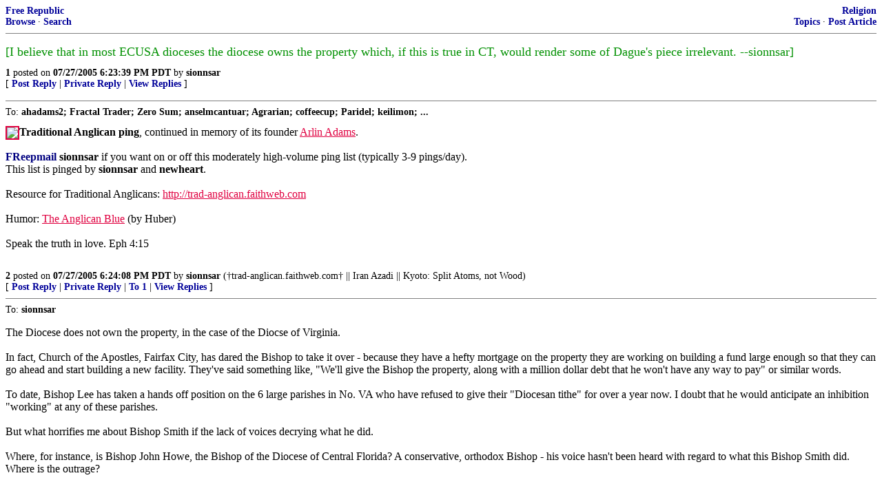

--- FILE ---
content_type: text/html; charset=utf-8
request_url: https://freerepublic.com/focus/religion/1452003/replies?c=1
body_size: 2409
content:
<!doctype html>
<html lang="en"><head><meta charset="utf-8"><title>Replies</title>
<link rel="shortcut icon" href="/favicon.ico" type="image/x-icon">
<link rel="search" href="/focus/search" title="Search Free Republic">
<link rel="stylesheet" href="http://www.freerepublic.com/l/common.css" type="text/css">
<script type="text/javascript" src="http://www.freerepublic.com/l/common.js"></script>
<style>
DIV.a2 {
    font-size: 85%;
}
DIV.a2 A {
    text-decoration: none;
    font-weight: bold;
    color: black;
}
DIV.b2 {
    margin: .75em 0px;
}
DIV.n2 {
    font-size: 85%;
}
DIV.n2 A {
    text-decoration: none;
    font-weight: bold;
    color: #009;
}

</style>
</head>
<body alink="#000099" bgcolor="white" vlink="#336699" link="#e00040" text="black">
<div class="n2" style="margin-bottom: 0px">
<table width="100%" cellspacing="0" cellpadding="0" border="0">
<tr valign="bottom">
<td width="33%">
<a href="/home.htm">Free Republic</a><br />
<a href="/tag/*/index">Browse</a> &middot;
<a href="/focus/search">Search</a>
</td>

<td align="center" width="34%">
</td>
<td align="right" width="33%">
<a href="/tag/religion-forum/index">Religion</a><br />
<a href="../topics">Topics</a> &middot;
<a href="../post">Post Article</a>
</td>
</tr>
</table>
</div>

<hr noshade="noshade" size="1" />
<p>
<a name="1"></a>
<div class="b2"><font color="#009000" face="perpetua" size="+1">[I believe that in most ECUSA dioceses the diocese owns the property which, if this is true in CT, would render some of Dague's piece irrelevant. --sionnsar]</font><br clear="all"></div>
<div class="a2"><a href="posts?page=1#1">1</A> posted on <B>07/27/2005 6:23:39 PM PDT</B> by <a href="/~sionnsar/" title="Since 2004-05-11">sionnsar</a>
</div>
<DIV CLASS="n2">[
<A HREF="reply?c=1">Post Reply</A>
 | <A HREF="/perl/mail-compose?refid=1452003.1;reftype=comment">Private Reply</A>
 | <A HREF="replies?c=1">View Replies</A>
]</DIV>
<P><hr size="1" noshade="noshade">
<a name="2"></a>
<div class="a2">To: <b>ahadams2; Fractal Trader; Zero Sum; anselmcantuar; Agrarian; coffeecup; Paridel; keilimon; ...</b></div>
<div class="b2"><a href="http://justus.anglican.org/resources/bcp/"> <img align="left" border=2 src="http://pws.prserv.net/usinet.krswan/bcp3.gif"></a> <b>Traditional Anglican ping</b>, continued in memory of its founder <a href="http://www.freerepublic.com/memorial/memorial.htm"> Arlin Adams</a>. <br>
 <br><font color="navy"><b> FReepmail</b></font> <b>sionnsar</b> if you want on or off this moderately high-volume ping list (typically 3-9 pings/day). <br> This list is pinged by <b>sionnsar</b> and <b>newheart</b>. <br>
 <br> Resource for Traditional Anglicans: <a href="http://trad-anglican.faithweb.com"> http://trad-anglican.faithweb.com</a><br>
 <br> Humor: <a href="http://www.freerepublic.com/focus/religion/1451161/posts?q=1&amp;&amp;page=5#5"> The Anglican Blue</a> (by Huber) <br>
 <br> Speak the truth in love. Eph 4:15 <br clear="all"><br clear="all"></div>
<div class="a2"><a href="posts?page=2#2">2</A> posted on <B>07/27/2005 6:24:08 PM PDT</B> by <a href="/~sionnsar/" title="Since 2004-05-11">sionnsar</a>
(†trad-anglican.faithweb.com† || Iran Azadi || Kyoto:  Split Atoms, not Wood)
</div>
<DIV CLASS="n2">[
<A HREF="reply?c=2">Post Reply</A>
 | <A HREF="/perl/mail-compose?refid=1452003.2;reftype=comment">Private Reply</A>
 | <A HREF="posts?page=1#1">To 1</A>
 | <A HREF="replies?c=2">View Replies</A>
]</DIV>
<hr size="1" noshade="noshade">
<a name="4"></a>
<div class="a2">To: <b>sionnsar</b></div>
<div class="b2"><p>The Diocese does not own the property, in the case of the Diocse of Virginia. <br> <br>In fact, Church of the Apostles, Fairfax City, has dared the Bishop to take it over - because they have a hefty mortgage on the property they are working on building a fund large enough so that they can go ahead and start building a new facility. They've said something like, &quot;We'll give the Bishop the property, along with a million dollar debt that he won't have any way to pay&quot; or similar words. <br> <br>To date, Bishop Lee has taken a hands off position on the 6 large parishes in No. VA who have refused to give their &quot;Diocesan tithe&quot; for over a year now. I doubt that he would anticipate an inhibition &quot;working&quot; at any of these parishes. <br> <br>But what horrifies me about Bishop Smith if the lack of voices decrying what he did. <br> <br>Where, for instance, is Bishop John Howe, the Bishop of the Diocese of Central Florida? A conservative, orthodox Bishop - his voice hasn't been heard with regard to what this Bishop Smith did. Where is the outrage?</p><br clear="all"></div>
<div class="a2"><a href="posts?page=4#4">4</A> posted on <B>07/28/2005 11:28:11 AM PDT</B> by <a href="/~truthntegrity/" title="Since 2000-11-03">TruthNtegrity</a>
(The sound of jets, the sound of freedom.)
</div>
<DIV CLASS="n2">[
<A HREF="reply?c=4">Post Reply</A>
 | <A HREF="/perl/mail-compose?refid=1452003.4;reftype=comment">Private Reply</A>
 | <A HREF="posts?page=1#1">To 1</A>
 | <A HREF="replies?c=4">View Replies</A>
]</DIV>
<P><p>
<div class="n2" style="margin-bottom: 0px">
<table width="100%" cellspacing="0" cellpadding="0" border="0">
<tr valign="bottom">
<td width="33%">
<a href="/home.htm">Free Republic</a><br />
<a href="/tag/*/index">Browse</a> &middot;
<a href="/focus/search">Search</a>
</td>

<td align="center" width="34%">
</td>
<td align="right" width="33%">
<a href="/tag/religion-forum/index">Religion</a><br />
<a href="../topics">Topics</a> &middot;
<a href="../post">Post Article</a>
</td>
</tr>
</table>
</div>

<p><HR NOSHADE SIZE=1 COLOR="#CCCCCC" STYLE="display: none">
<DIV STYLE="font-size: 10pt; color: #009; font-family: Arial; border-top: 1px solid #CCC; padding-top: 2px">
<A HREF="/" STYLE="text-decoration: none; color: #009"><B>FreeRepublic</B></A>, LLC, PO BOX 9771, FRESNO, CA 93794
</DIV>
<DIV STYLE="font-size: 8pt; color: #777; font-family: Arial">
FreeRepublic.com is powered by software copyright 2000-2008 John Robinson
</DIV>

</body>
</html>
